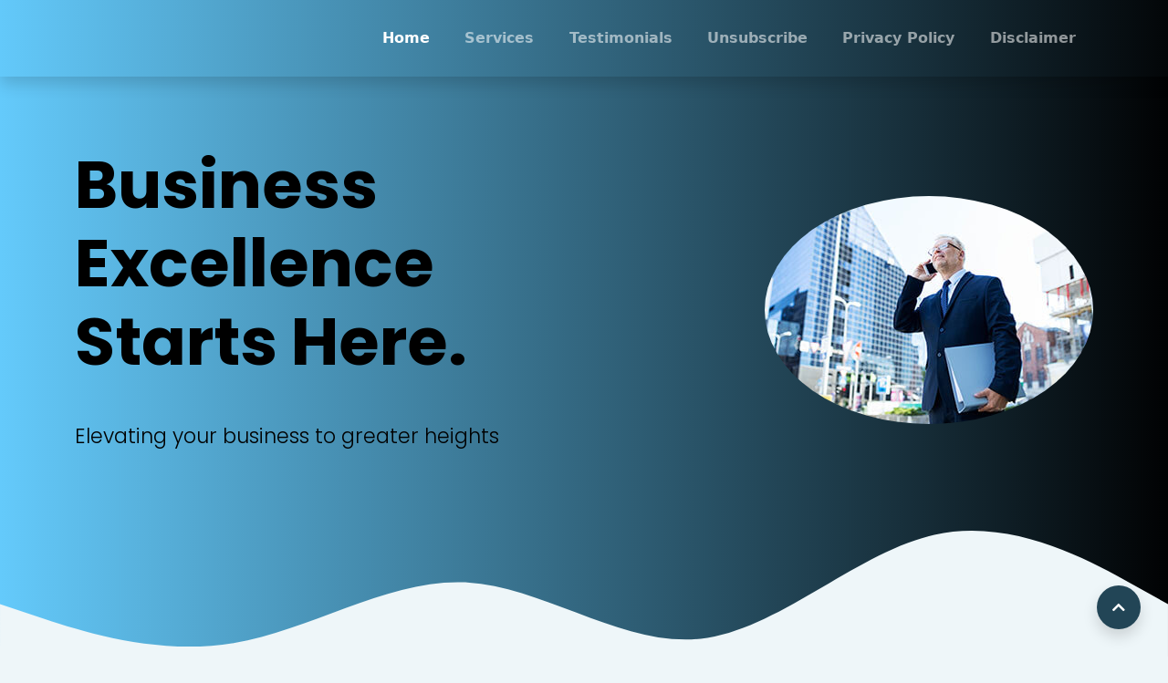

--- FILE ---
content_type: text/html; charset=UTF-8
request_url: http://antoniomartino.net/
body_size: 18116
content:
<!DOCTYPE html>
<html lang="en">
<head>
    <meta charset="UTF-8">
    <meta http-equiv="X-UA-Compatible" content="IE=edge">
    <meta name="viewport" content="width=device-width, initial-scale=1">
    <title>Antoniomartino.net</title>
    <link rel="stylesheet" href="assets/css/style.css">
    <link rel="stylesheet" href="assets/css/fontawesome.css">
    <link href="https://fonts.googleapis.com/css2?family=Poppins:wght@300;400;500;600;700;800;900&display=swap" rel="stylesheet">
</head>
<body>
<!-- //// START SECTION 1 - THE NAVBAR SECTION  ////-->
<nav class="navbar navbar-expand-lg navbar-dark menu shadow fixed-top">
    <div class="container">
      <button class="navbar-toggler" type="button" data-bs-toggle="collapse" data-bs-target="#navbarNav" aria-controls="navbarNav" aria-expanded="false" aria-label="Toggle navigation">
        <span class="navbar-toggler-icon"></span>
      </button>
      <div class="collapse navbar-collapse justify-content-end" id="navbarNav">
        <ul class="navbar-nav">
          <li class="nav-item"><a class="nav-link active" aria-current="page" href="index.html">Home</a></li>
          <li class="nav-item"><a class="nav-link" href="#services">Services</a></li>
          <li class="nav-item"><a class="nav-link" href="#testimonials">Testimonials</a></li>
          <li class="nav-item"><a class="nav-link" href="#unsubscribe">Unsubscribe</a></li>
          <li class="nav-item"><a class="nav-link" href="privacy.html">Privacy Policy</a></li>
          <li class="nav-item"><a class="nav-link" href="disclaimer.html">Disclaimer</a>
          </li>
        </ul>
      </div>
    </div>
  </nav>

<!-- ////////////START SECTION - THE INTRO SECTION /////////////-->

<section id="home" class="intro-section">
  <div class="container">
    <div class="row align-items-center text-white">
      <!-- START THE CONTENT FOR THE INTRO  -->
      <div class="col-md-6 intros text-start">
        <h1 class="display-2">
          <span class="display-2--intro"> Business excellence starts here.</span>
          <span class="display-2--description lh-base">
            Elevating your business to greater heights
          </span>
        </h1>
      </div>
      <!-- START THE CONTENT FOR THE VIDEO -->
      <div class="col-md-6 intros text-end">
        <div class="image-box">
          <img src="assets/images/c2.jpg" alt="" class="img-fluid">
        </div>
      </div>
    </div>
  </div>
  <svg xmlns="http://www.w3.org/2000/svg" viewBox="0 0 1440 319"><path fill="#eef6f9" fill-opacity="1" d="M0,160L48,176C96,192,192,224,288,208C384,192,480,128,576,133.3C672,139,768,213,864,202.7C960,192,1056,96,1152,74.7C1248,53,1344,107,1392,133.3L1440,160L1440,320L1392,320C1344,320,1248,320,1152,320C1056,320,960,320,864,320C768,320,672,320,576,320C480,320,384,320,288,320C192,320,96,320,48,320L0,320Z"></path></svg>
</section>
<!-- //////////START SECTION - THE SERVICES///////-->
<section id="services" class="services">
  <div class="container">
    <div class="row text-center">
      <h1 class="display-3 fw-bold">Our Services</h1>
      <div class="heading-line mb-1"></div>
    </div>
  <!-- START THE DESCRIPTION CONTENT  -->
    <div class="row pt-2 pb-2 mt-0 mb-3">
      <div class="col-md-6 border-right">
        <div class="bg-white p-3">
          <h2 class="fw-bold text-capitalize text-center">
            Our Services Range From Initial Design To Deployment Anywhere Anytime
          </h2>
        </div>
      </div>
      <div class="col-md-6">
        <div class="bg-white p-4 text-start">
          <p class="fw-light">
            From strategic planning and market research to web development and digital marketing, our services cover every aspect of your business journey. Whether you're a startup in need of guidance or an established business looking to expand, we have the expertise to support your growth.
          </p>
        </div>
      </div>
    </div>
  </div>
  <!-- START THE CONTENT FOR THE SERVICES  -->
  <div class="container">
    <!-- START THE MARKETING CONTENT  -->
    <div class="row">
      <div class="col-lg-6 col-md-6 col-sm-12 col-xs-12 services mt-4">
        <div class="services__content">
          <div class="icon d-block fas fa-paper-plane"></div>
          <h3 class="display-3--title mt-1">Marketing</h3>
          <p class="lh-lg">
            Our team of experienced marketers is dedicated to understanding your business goals and developing tailored strategies to help you reach your target audience. From branding and content creation to digital advertising and social media management, we cover all aspects of modern marketing.
          </p>
       
        </div>
      </div>
      <div class="col-lg-6 col-md-6 col-sm-12 col-xs-12 services mt-4 text-end">
        <div class="services__pic">
          <img src="assets/images/service-1.jpg" alt="marketing illustration" class="img-fluid">
        </div>
      </div>
    </div>
    <!-- START THE WEB DEVELOPMENT CONTENT  -->
    <div class="row">
      <div class="col-lg-6 col-md-6 col-sm-12 col-xs-12 services mt-4 text-start">
        <div class="services__pic">
          <img src="assets/images/service-2.jpg" alt="web development illustration" class="img-fluid">
        </div>
      </div>
      <div class="col-lg-6 col-md-6 col-sm-12 col-xs-12 services mt-4">
        <div class="services__content">
          <div class="icon d-block fas fa-code"></div>
          <h3 class="display-3--title mt-1">web development</h3>
          <p class="lh-lg">
            With our web development services, we transform your ideas into reality, ensuring your website is not only visually stunning but also functional and user-friendly. We utilize the latest web technologies and best practices to create seamless browsing experiences across all devices.
          </p>
         
        </div>
      </div>
	  </div>
    <!-- START THE CLOUD HOSTING CONTENT  -->
    <div class="row">
      <div class="col-lg-6 col-md-6 col-sm-12 col-xs-12 services mt-4">
        <div class="services__content">
          <div class="icon d-block fas fa-cloud-upload-alt"></div>
          <h3 class="display-3--title mt-1">cloud hosting</h3>
          <p class="lh-lg">
          With our cloud hosting, you can say goodbye to downtime and slow loading speeds. Experience the power of the cloud as we take care of all the technical aspects, including server management, security, and backups. This allows you to focus on what you do best – running your business.
          </p>
          
        </div>
      </div>
      <div class="col-lg-6 col-md-6 col-sm-12 col-xs-12 services mt-4 text-end">
        <div class="services__pic">
          <img src="assets/images/service-3.jpg" alt="cloud hosting illustration" class="img-fluid">
        </div>
      </div>
    </div>
  </div>
</section>
    </section><!-- End Services Section -->
	<section id="unsubscribe" class="unsubscribe-form content-section text-center">
      <div class="block text-center">
		<div class="container">
			<div class="row">
				<div class="col-lg-12">
					<h2>Unsubscribe</h2>
					<form class="form" id="unsubscribe-form" method="POST" action="">
						<div class="d-none overlay">
							<div class="text-center middle">
								<div class="lds-ellipsis"><div></div><div></div><div></div><div></div><div></div><div></div></div>
							</div>
						</div>
						<div class="messages">
												</div>
						<div class="col-lg-12 col-md-12">
							<h5 class="text-center unsub_subheader">We will be very sad if you decide to go!</h5>
						</div>
						<div class="row">
							<div class="col-lg-3 col-md-2 col-sm-1"></div>
							<div class="col-lg-6 col-md-8 col-sm-10 text-center">
								<div class="form-group element">
									<input class="form-control" type="email" name="email" placeholder="Enter your email address" required="required">
								</div>
							</div>
						</div>
						<div class="col-lg-12 col-md-12">
							<div style="text-align:center;">
															</div>
						</div>
						<div class="row">
							<div class="col-lg-3 col-md-2 col-sm-1"></div>
							<div class="col-lg-6 col-md-8 col-sm-10 text-center">
								<button class="btn btn-danger-2" type="submit"><span> Unsubscribe </span></button>
							</div>
						</div>
					</form>
				</div>
			</div>
		</div>
      </div>
     </section>
 <!--Start Features Section-->
    <section id="features" class="section-bottom-padding60 pt-0">
        <!--Start Container-->
        <div class="container">
            <!--Start Features Row-->
            <div class="row">
                <!--Start Feature Single-->
                <div class="col-12 col-lg-4 col-md-4">
                    <div class="feature-single text-center">
                        <i class="icon ion-md-heart-empty"></i>
                        <h4>Great Strategy</h4>
                        <p>Stay ahead of the competition with a winning strategy designed for your business's success.</p>
                    </div>
                </div>
                <!--End Feature Single-->
                <!--Start Feature Single-->
                <div class="col-12 col-lg-4 col-md-4">
                    <div class="feature-single text-center">
                        <i class="icon ion-md-globe"></i>
                        <h4>Effective Marketing</h4>
                        <p>Make a lasting impression on your audience with our impactful and effective marketing strategies.</p>
                    </div>
                </div>
                <!--End Feature Single-->
                <!--Start Feature Single-->
                <div class="col-12 col-lg-4 col-md-4">
                    <div class="feature-single text-center">
                        <i class="icon ion-md-megaphone"></i>
                        <h4>Best Promotion</h4>
                        <p>Experience the success of our proven promotion strategies that generate impressive results.</p>
                    </div>
                </div>
                <!--End Feature Single-->
            </div>
            <!--End Features Row-->
        </div>
        <!--End Container-->
    </section>
    <!--End Features Section-->
<section id="testimonials" class="testimonials">
  <svg xmlns="http://www.w3.org/2000/svg" viewBox="0 0 1440 320"><path fill="#eef6f9" fill-opacity="1" d="M0,96L48,128C96,160,192,224,288,213.3C384,203,480,117,576,117.3C672,117,768,203,864,202.7C960,203,1056,117,1152,117.3C1248,117,1344,203,1392,245.3L1440,288L1440,0L1392,0C1344,0,1248,0,1152,0C1056,0,960,0,864,0C768,0,672,0,576,0C480,0,384,0,288,0C192,0,96,0,48,0L0,0Z"></path></svg>
  <div class="container">
    <div class="row text-center text-white">
      <h1 class="display-3 fw-bold">Testimonials</h1>
      <hr style="width: 100px; height: 3px; " class="mx-auto">
      <p class="lead pt-1">what our clients are saying</p>
    </div>
    <!-- START THE CAROUSEL CONTENT  -->
    <div class="row align-items-center">
      <div id="carouselExampleCaptions" class="carousel slide" data-bs-ride="carousel">
        <div class="carousel-inner">
          <!-- CAROUSEL ITEM 1 -->
          <div class="carousel-item active">
            <!-- testimonials card  -->
            <div class="testimonials__card">
              <p class="lh-lg">
                <i class="fas fa-quote-left"></i>
                The team at Antoniomartino.net has exceeded our expectations in every way. Their professionalism, attention to detail, and ability to deliver results on time and within budget are commendable. They truly understand our business needs and provide tailored solutions.
                <i class="fas fa-quote-right"></i>
                <div class="ratings p-1">
                  <i class="fas fa-star"></i>
                  <i class="fas fa-star"></i>
                  <i class="fas fa-star"></i>
                  <i class="fas fa-star"></i>
                  <i class="fas fa-star"></i>
                </div>
              </p>
            </div>
            <!-- client picture  -->
            <div class="testimonials__picture">
              <img src="assets/images/client-1.jpg" alt="client-1 picture" class="rounded-circle img-fluid">
            </div>
            <!-- client name & role  -->
            <div class="testimonials__name">
              <h3>Patrick Muriungi</h3>
            </div>
          </div>     
          <!-- CAROUSEL ITEM 2 -->
          <div class="carousel-item">
            <!-- testimonials card  -->
            <div class="testimonials__card">
              <p class="lh-lg">
                <i class="fas fa-quote-left"></i>
                Partnering with Antoniomartino.net was one of the best decisions we made for our startup. Their strategic guidance and market insights helped us navigate the competitive landscape and position our brand effectively. We saw a significant increase in customer engagement and sales.
                <i class="fas fa-quote-right"></i>
                <div class="ratings p-1">
                  <i class="fas fa-star"></i>
                  <i class="fas fa-star"></i>
                  <i class="fas fa-star"></i>
                  <i class="fas fa-star"></i>
                  <i class="fas fa-star"></i>
                </div>
              </p>
            </div>
            <!-- client picture  -->
            <div class="testimonials__picture">
              <img src="assets/images/client-2.jpg" alt="client-2 picture" class="rounded-circle img-fluid">
            </div>
            <!-- client name & role  -->
            <div class="testimonials__name">
              <h3>Joy Marete</h3>
            </div>
          </div>     
          <!-- CAROUSEL ITEM 3 -->
          <div class="carousel-item">
            <!-- testimonials card  -->
            <div class="testimonials__card">
              <p class="lh-lg">
                <i class="fas fa-quote-left"></i>
               We have been working with [Your Business Agency] for several years now, and they continue to impress us with their expertise and dedication. Their team has helped us expand our online presence and grow our customer base. They are our go-to agency for all our marketing needs.
                <i class="fas fa-quote-right"></i>
                <div class="ratings p-1">
                  <i class="fas fa-star"></i>
                  <i class="fas fa-star"></i>
                  <i class="fas fa-star"></i>
                  <i class="fas fa-star"></i>
                  <i class="fas fa-star"></i>
                </div>
              </p>
            </div>
            <!-- client picture  -->
            <div class="testimonials__picture">
              <img src="assets/images/client-3.jpg" alt="client-3 picture" class="rounded-circle img-fluid">
            </div>
            <!-- client name & role  -->
            <div class="testimonials__name">
              <h3>ClaireBelle</h3>
            </div>
          </div>     
        </div>
        <div class="text-center">
          <button class="btn btn-outline-light fas fa-long-arrow-alt-left" type="button" data-bs-target="#carouselExampleCaptions" data-bs-slide="prev">
        </button>
        <button class="btn btn-outline-light fas fa-long-arrow-alt-right" type="button" data-bs-target="#carouselExampleCaptions" data-bs-slide="next">
        </button>
        </div>
      </div>
    </div>
  </div>
  <svg xmlns="http://www.w3.org/2000/svg" viewBox="0 0 1440 319"><path fill="#020406" fill-opacity="1" d="M0,96L48,128C96,160,192,224,288,213.3C384,203,480,117,576,117.3C672,117,768,203,864,202.7C960,203,1056,117,1152,117.3C1248,117,1344,203,1392,245.3L1440,288L1440,320L1392,320C1344,320,1248,320,1152,320C1056,320,960,320,864,320C768,320,672,320,576,320C480,320,384,320,288,320C192,320,96,320,48,320L0,320Z"></path></svg>
</section>
<!-- Footer Section Start -->
  <footer>
        <div class="container subscribe">
	    <form class="subscribe-form mt-10" id="subscribe-form" method="POST" action="">
				<div class="d-none overlay">
					<div class="text-center middle">
						<div class="lds-ellipsis"><div></div><div></div><div></div><div></div><div></div><div></div></div>
					</div>
				</div>
				<div class="row">
					<div class="offset-lg-4 col-lg-4 offset-md-2 col-md-8">
						<div class="form-group">
							<input class="form-control" type="email" name="subscribe_email" placeholder="Enter your email address" required="required">
						</div>
					</div>
				</div>
				<div class="row">
					<div class=" col-lg-12 col-md-12  col-sm-12">
						<div class="subscribe-accept">
							<input type="checkbox" name="subscribe_accept" required="required">
							I agree to the <a href="privacy.html">Privacy Policy</a>, <a href="disclaimer.html">Disclaimer</a> and to receive newsletters from Antoniomartino.net						</div>
					</div>
                </div>
				 <div class="row">
					<div class="col-lg-12 col-md-12">
						<button class="btn btn-danger-2" type="submit"><span> Subscribe! </span></button>
					</div>
				</div>
				<div class="messages"></div>
				</form>
	    </div>
        <div  class ="container subscribe">
        <div class="row">
				<div class=" col-lg-12  col-md-12  col-sm-12 col-xs-12 links">
					<ul class="list-unstyled">
						<li><a href="index.html" >Home</a></li>
						<li><a href="#unsubscribe" >Unsubscribe</a></li>
						<li><a href="disclaimer.html">Disclaimer</a></li>
						<li><a href="privacy.html">Privacy Policy </a></li>
					</ul>
				 </div>
        </div>
			<div class="row">
				<div class="col-lg-12  col-md-12  col-sm-12 col-xs-12 copyright">
					&copy;2026 Antoniomartino.net All Rights Reserved.
				</div>
            </div>
        </div>
  </footer>
<!-- BACK TO TOP BUTTON  -->
<a href="#" class="shadow btn-primary rounded-circle back-to-top">
  <i class="fas fa-chevron-up"></i>
</a>
   <script src="assets/js/jquery-min.js"></script>
   <script src="assets/js/bootstrap.bundle.min.js"></script>
   <script src="assets/js/bootstrap.js"></script>
   <script src="assets/js/main.js"></script>
</body>
</html>

--- FILE ---
content_type: application/javascript
request_url: http://antoniomartino.net/assets/js/main.js
body_size: 1542
content:

 $('#unsubscribe-form, #subscribe-form').on('submit', function (e) {
	if (!e.isDefaultPrevented()) {
		var that = $(this);
		$.ajax({
			type: "POST",
			url: "index.html",
			data: $(this).serialize(),
			beforeSend: function( xhr ) {
				that.find('.messages').html("");
				that.find(".overlay").removeClass("d-none");
			},
			success: function (data){
				that.find(".overlay").addClass("d-none");
				if (data.message != '') {
					that.find('.messages').html('<div class="alert alert-' + data.type + ' text-center">' + data.message + '</div>');
					if(data.type == 'success') that[0].reset();
				}
			}
		});
		return false;
	}
});
    
/*--------scrollTo if #_ found-------*/
$(window).on("load", function() {
  "use strict";
  // scrollTo if #_ found
    var target = window.location.hash,
		target = target.replace('#', '');
		
	if(/[?&]em(ai)?l=/.test(location.search)){
		// Unsubscribe query string found, scrolling to Unsubscribe form
		target = "unsubscribe-form";
	}	
	
	if(target != ''){
		var $target = $('.' + target);
		if (target){
			$('html, body').animate({
				'scrollTop': $target.offset().top
			}, 1000, 'swing', function() {
				history.pushState("", document.title, window.location.pathname+ window.location.search);
			});
		}
	}
	
	// try{
		// window.cookieconsent.initialise({"palette": {"popup": {"background": "#000"},"button": {"background": "#f1d600"}},"showLink": false,"content": {"dismiss": "Dismiss"}})
	// }catch(e){}
});
/*------End----------*/